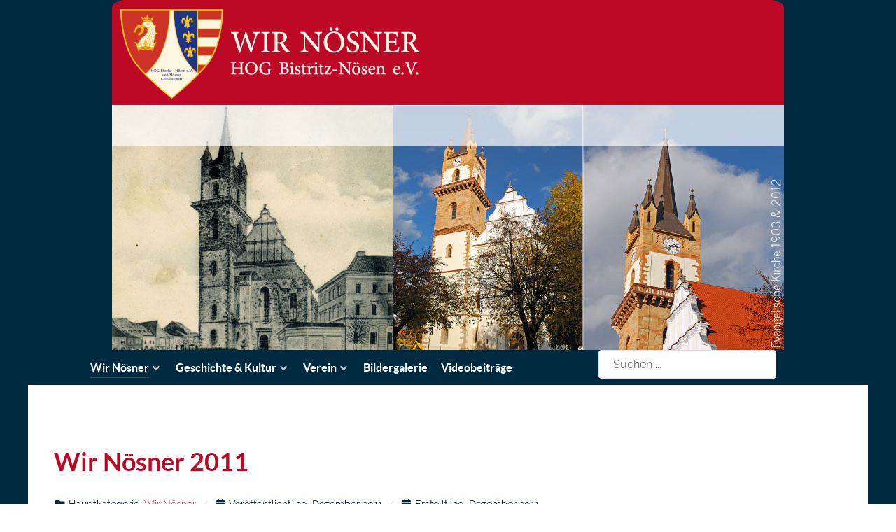

--- FILE ---
content_type: text/html; charset=utf-8
request_url: https://wir-noesner.de/index.php/wir-noesner/publikationen/wir-noesner-2011
body_size: 67861
content:
<!DOCTYPE html>
<html lang="de-DE" dir="ltr">
        
<head>
    
            <meta name="viewport" content="width=device-width, initial-scale=1.0">
        <meta http-equiv="X-UA-Compatible" content="IE=edge" />
                                                <meta property="og:site_name" content="Wir Nösner" />
                                    

                <link rel="icon" type="image/x-icon" href="/images/favicon.ico" />
        
            
         <meta charset="utf-8">
	<meta name="author" content="Wir Nösner">
	<meta name="description" content="Wir Nösner - HOG Heimatortsgemeinschaft Bistritz-Nösen e.V.: Wir Nösner Ausgabe 2011">
	<meta name="generator" content="Joomla! - Open Source Content Management">
	<title>Wir Nösner 2011</title>
	<link href="https://wir-noesner.de/index.php/component/search/?id=198&amp;Itemid=104&amp;format=opensearch" rel="search" title="Suchen Wir Nösner HOG Bistritz-Nösen e.V." type="application/opensearchdescription+xml">

    <link href="/plugins/system/jce/css/content.css?badb4208be409b1335b815dde676300e" rel="stylesheet">
	<link href="/media/gantry5/engines/nucleus/css-compiled/nucleus.css" rel="stylesheet">
	<link href="/templates/g5_helium/custom/css-compiled/helium_16.css" rel="stylesheet">
	<link href="/media/gantry5/engines/nucleus/css-compiled/bootstrap5.css" rel="stylesheet">
	<link href="/media/system/css/joomla-fontawesome.min.css" rel="stylesheet">
	<link href="/media/plg_system_debug/css/debug.css" rel="stylesheet">
	<link href="/media/gantry5/assets/css/font-awesome6-all.min.css" rel="stylesheet">
	<link href="/templates/g5_helium/custom/css-compiled/helium-joomla_16.css" rel="stylesheet">
	<link href="/templates/g5_helium/custom/css-compiled/custom_16.css" rel="stylesheet">
	<style>div.mod_search96 input[type="search"]{ width:auto; }</style>

    <script type="application/json" class="joomla-script-options new">{"system.paths":{"root":"","rootFull":"https:\/\/wir-noesner.de\/","base":"","baseFull":"https:\/\/wir-noesner.de\/"},"csrf.token":"b5ca3fbba014713b9b6bca9685f8566a"}</script>
	<script src="/media/system/js/core.min.js?a3d8f8"></script>
	<script src="/media/vendor/jquery/js/jquery.min.js?3.7.1"></script>
	<script src="/media/legacy/js/jquery-noconflict.min.js?504da4"></script>
	<script type="application/ld+json">{"@context":"https://schema.org","@graph":[{"@type":"Organization","@id":"https://wir-noesner.de/#/schema/Organization/base","name":"Wir Nösner HOG Bistritz-Nösen e.V.","url":"https://wir-noesner.de/"},{"@type":"WebSite","@id":"https://wir-noesner.de/#/schema/WebSite/base","url":"https://wir-noesner.de/","name":"Wir Nösner HOG Bistritz-Nösen e.V.","publisher":{"@id":"https://wir-noesner.de/#/schema/Organization/base"}},{"@type":"WebPage","@id":"https://wir-noesner.de/#/schema/WebPage/base","url":"https://wir-noesner.de/index.php/wir-noesner/publikationen/wir-noesner-2011","name":"Wir Nösner 2011","description":"Wir Nösner - HOG Heimatortsgemeinschaft Bistritz-Nösen e.V.: Wir Nösner Ausgabe 2011","isPartOf":{"@id":"https://wir-noesner.de/#/schema/WebSite/base"},"about":{"@id":"https://wir-noesner.de/#/schema/Organization/base"},"inLanguage":"de-DE"},{"@type":"Article","@id":"https://wir-noesner.de/#/schema/com_content/article/198","name":"Wir Nösner 2011","headline":"Wir Nösner 2011","inLanguage":"de-DE","articleSection":"Wir Nösner","dateCreated":"2011-12-19T23:00:00+00:00","isPartOf":{"@id":"https://wir-noesner.de/#/schema/WebPage/base"}}]}</script>

    
                
</head>

    <body class="gantry g-helium-style site com_content view-article no-layout no-task dir-ltr itemid-104 outline-16 g-offcanvas-left g-default g-style-preset4">
        
                    

        <div id="g-offcanvas"  data-g-offcanvas-swipe="1" data-g-offcanvas-css3="1">
                        <div class="g-grid">                        

        <div class="g-block size-100">
             <div id="mobile-menu-5697-particle" class="g-content g-particle">            <div id="g-mobilemenu-container" data-g-menu-breakpoint="48rem"></div>
            </div>
        </div>
            </div>
    </div>
        <div id="g-page-surround">
            <div class="g-offcanvas-hide g-offcanvas-toggle" role="navigation" data-offcanvas-toggle aria-controls="g-offcanvas" aria-expanded="false"><i class="fa fa-fw fa-bars"></i></div>                        

                                
                <section id="g-navigation" class="center nomarginall nopaddingall">
                <div class="g-container">                                <div class="g-grid">                        

        <div class="g-block size-100">
             <div id="branding-3702-particle" class="g-content g-particle">            <div class="g-branding g-branding">
    <a href="/">
<img src="/images/stories/banner01/wir-noesner-header.jpg" alt="Wir Nösner HOG Bistritz-Nösen e.V." class="site-logo center" width="960" height="150">
<img src="/images/stories/banner01/wir-noesner-banner-evangelische-kirche.jpg" alt="Evangelische Kirche" class="site-logo right" width="960" height="150">
</a>
</div>
            </div>
        </div>
            </div>
                            <div class="g-grid">                        

        <div class="g-block size-65">
             <div id="menu-6409-particle" class="g-content g-particle">            <nav class="g-main-nav" data-g-hover-expand="true">
        <ul class="g-toplevel">
                                                                                                                
        
                
        
                
        
        <li class="g-menu-item g-menu-item-type-component g-menu-item-133 g-parent active g-standard g-menu-item-link-parent ">
                            <a class="g-menu-item-container" href="/index.php">
                                                                <span class="g-menu-item-content">
                                    <span class="g-menu-item-title">Wir Nösner</span>
            
                    </span>
                    <span class="g-menu-parent-indicator" data-g-menuparent=""></span>                            </a>
                                                                            <ul class="g-dropdown g-inactive g-fade g-dropdown-right">
            <li class="g-dropdown-column">
                        <div class="g-grid">
                        <div class="g-block size-100">
            <ul class="g-sublevel">
                <li class="g-level-1 g-go-back">
                    <a class="g-menu-item-container" href="#" data-g-menuparent=""><span>Back</span></a>
                </li>
                                                                                                                    
        
                
        
                
        
        <li class="g-menu-item g-menu-item-type-component g-menu-item-58 g-parent g-menu-item-link-parent ">
                            <a class="g-menu-item-container" href="http://wir-noesner.de/index.php/wir-noesner/aktuelles">
                                                                <span class="g-menu-item-content">
                                    <span class="g-menu-item-title">Aktuelles</span>
            
                    </span>
                    <span class="g-menu-parent-indicator" data-g-menuparent=""></span>                            </a>
                                                                            <ul class="g-dropdown g-inactive g-fade g-dropdown-right">
            <li class="g-dropdown-column">
                        <div class="g-grid">
                        <div class="g-block size-100">
            <ul class="g-sublevel">
                <li class="g-level-2 g-go-back">
                    <a class="g-menu-item-container" href="#" data-g-menuparent=""><span>Back</span></a>
                </li>
                                                                                                                    
        
                
        
                
        
        <li class="g-menu-item g-menu-item-type-component g-menu-item-57  ">
                            <a class="g-menu-item-container" href="/index.php/wir-noesner/aktuelles/wir-noesner-aktuelles-personalien-kontakt-uvm">
                                                                <span class="g-menu-item-content">
                                    <span class="g-menu-item-title">Aktuelle Nachrichten</span>
            
                    </span>
                                                </a>
                                </li>
    
                                                                                                
        
                
        
                
        
        <li class="g-menu-item g-menu-item-type-component g-menu-item-311  ">
                            <a class="g-menu-item-container" href="/index.php/wir-noesner/aktuelles/archiv-2019">
                                                                <span class="g-menu-item-content">
                                    <span class="g-menu-item-title">Archiv 2019</span>
            
                    </span>
                                                </a>
                                </li>
    
                                                                                                
        
                
        
                
        
        <li class="g-menu-item g-menu-item-type-component g-menu-item-303  ">
                            <a class="g-menu-item-container" href="/index.php/wir-noesner/aktuelles/archiv-2018">
                                                                <span class="g-menu-item-content">
                                    <span class="g-menu-item-title">Archiv 2018</span>
            
                    </span>
                                                </a>
                                </li>
    
                                                                                                
        
                
        
                
        
        <li class="g-menu-item g-menu-item-type-component g-menu-item-298  ">
                            <a class="g-menu-item-container" href="/index.php/wir-noesner/aktuelles/archiv-2017">
                                                                <span class="g-menu-item-content">
                                    <span class="g-menu-item-title">Archiv 2017</span>
            
                    </span>
                                                </a>
                                </li>
    
                                                                                                
        
                
        
                
        
        <li class="g-menu-item g-menu-item-type-component g-menu-item-287  ">
                            <a class="g-menu-item-container" href="/index.php/wir-noesner/aktuelles/archiv-2016">
                                                                <span class="g-menu-item-content">
                                    <span class="g-menu-item-title">Archiv 2016</span>
            
                    </span>
                                                </a>
                                </li>
    
                                                                                                
        
                
        
                
        
        <li class="g-menu-item g-menu-item-type-component g-menu-item-235  ">
                            <a class="g-menu-item-container" href="/index.php/wir-noesner/aktuelles/archiv-2015">
                                                                <span class="g-menu-item-content">
                                    <span class="g-menu-item-title">Archiv 2015</span>
            
                    </span>
                                                </a>
                                </li>
    
                                                                                                
        
                
        
                
        
        <li class="g-menu-item g-menu-item-type-component g-menu-item-190  ">
                            <a class="g-menu-item-container" href="/index.php/wir-noesner/aktuelles/archiv-2014">
                                                                <span class="g-menu-item-content">
                                    <span class="g-menu-item-title">Archiv 2014</span>
            
                    </span>
                                                </a>
                                </li>
    
                                                                                                
        
                
        
                
        
        <li class="g-menu-item g-menu-item-type-component g-menu-item-132  ">
                            <a class="g-menu-item-container" href="/index.php/wir-noesner/aktuelles/archiv-2013">
                                                                <span class="g-menu-item-content">
                                    <span class="g-menu-item-title">Archiv 2013</span>
            
                    </span>
                                                </a>
                                </li>
    
                                                                                                
        
                
        
                
        
        <li class="g-menu-item g-menu-item-type-component g-menu-item-130  ">
                            <a class="g-menu-item-container" href="/index.php/wir-noesner/aktuelles/archiv-2012">
                                                                <span class="g-menu-item-content">
                                    <span class="g-menu-item-title">Archiv 2012</span>
            
                    </span>
                                                </a>
                                </li>
    
                                                                                                
        
                
        
                
        
        <li class="g-menu-item g-menu-item-type-component g-menu-item-128  ">
                            <a class="g-menu-item-container" href="/index.php/wir-noesner/aktuelles/archiv-2011">
                                                                <span class="g-menu-item-content">
                                    <span class="g-menu-item-title">Archiv 2011</span>
            
                    </span>
                                                </a>
                                </li>
    
                                                                                                
        
                
        
                
        
        <li class="g-menu-item g-menu-item-type-component g-menu-item-110  ">
                            <a class="g-menu-item-container" href="/index.php/wir-noesner/aktuelles/wir-noesner-aktuelles-archiv-2010">
                                                                <span class="g-menu-item-content">
                                    <span class="g-menu-item-title">Archiv 2010</span>
            
                    </span>
                                                </a>
                                </li>
    
                                                                                                
        
                
        
                
        
        <li class="g-menu-item g-menu-item-type-component g-menu-item-112  ">
                            <a class="g-menu-item-container" href="/index.php/wir-noesner/aktuelles/wir-noesner-aktuelles-archiv-2009">
                                                                <span class="g-menu-item-content">
                                    <span class="g-menu-item-title">Archiv 2009</span>
            
                    </span>
                                                </a>
                                </li>
    
    
            </ul>
        </div>
            </div>

            </li>
        </ul>
            </li>
    
                                                                                                
        
                
        
                
        
        <li class="g-menu-item g-menu-item-type-component g-menu-item-103 g-parent active g-menu-item-link-parent ">
                            <a class="g-menu-item-container" href="/index.php/wir-noesner/publikationen">
                                                                <span class="g-menu-item-content">
                                    <span class="g-menu-item-title">Publikationen</span>
            
                    </span>
                    <span class="g-menu-parent-indicator" data-g-menuparent=""></span>                            </a>
                                                                            <ul class="g-dropdown g-inactive g-fade g-dropdown-right">
            <li class="g-dropdown-column">
                        <div class="g-grid">
                        <div class="g-block size-100">
            <ul class="g-sublevel">
                <li class="g-level-2 g-go-back">
                    <a class="g-menu-item-container" href="#" data-g-menuparent=""><span>Back</span></a>
                </li>
                                                                                                                    
        
                
        
                
        
        <li class="g-menu-item g-menu-item-type-component g-menu-item-104 active  ">
                            <a class="g-menu-item-container" href="/index.php/wir-noesner/publikationen/wir-noesner-2011">
                                                                <span class="g-menu-item-content">
                                    <span class="g-menu-item-title">WIR NÖSNER 2011</span>
            
                    </span>
                                                </a>
                                </li>
    
                                                                                                
        
                
        
                
        
        <li class="g-menu-item g-menu-item-type-component g-menu-item-105  ">
                            <a class="g-menu-item-container" href="/index.php/wir-noesner/publikationen/wir-noesner-201001">
                                                                <span class="g-menu-item-content">
                                    <span class="g-menu-item-title">WIR NÖSNER 2010.01</span>
            
                    </span>
                                                </a>
                                </li>
    
                                                                                                
        
                
        
                
        
        <li class="g-menu-item g-menu-item-type-component g-menu-item-129  ">
                            <a class="g-menu-item-container" href="/index.php/wir-noesner/publikationen/wir-noesner-201002">
                                                                <span class="g-menu-item-content">
                                    <span class="g-menu-item-title">WIR NÖSNER 2010.02</span>
            
                    </span>
                                                </a>
                                </li>
    
    
            </ul>
        </div>
            </div>

            </li>
        </ul>
            </li>
    
                                                                                                
        
                
        
                
        
        <li class="g-menu-item g-menu-item-type-component g-menu-item-27 g-parent g-menu-item-link-parent ">
                            <a class="g-menu-item-container" href="/index.php/wir-noesner/personalien">
                                                                <span class="g-menu-item-content">
                                    <span class="g-menu-item-title">Personalien</span>
            
                    </span>
                    <span class="g-menu-parent-indicator" data-g-menuparent=""></span>                            </a>
                                                                            <ul class="g-dropdown g-inactive g-fade g-dropdown-right">
            <li class="g-dropdown-column">
                        <div class="g-grid">
                        <div class="g-block size-100">
            <ul class="g-sublevel">
                <li class="g-level-2 g-go-back">
                    <a class="g-menu-item-container" href="#" data-g-menuparent=""><span>Back</span></a>
                </li>
                                                                                                                    
        
                
        
                
        
        <li class="g-menu-item g-menu-item-type-component g-menu-item-2  ">
                            <a class="g-menu-item-container" href="/index.php/wir-noesner/personalien/wir-gratulieren">
                                                                <span class="g-menu-item-content">
                                    <span class="g-menu-item-title">Wir gratulieren</span>
            
                    </span>
                                                </a>
                                </li>
    
                                                                                                
        
                
        
                
        
        <li class="g-menu-item g-menu-item-type-component g-menu-item-56  ">
                            <a class="g-menu-item-container" href="/index.php/wir-noesner/personalien/wir-trauern">
                                                                <span class="g-menu-item-content">
                                    <span class="g-menu-item-title">Wir trauern</span>
            
                    </span>
                                                </a>
                                </li>
    
                                                                                                
        
                
        
                
        
        <li class="g-menu-item g-menu-item-type-component g-menu-item-64  ">
                            <a class="g-menu-item-container" href="/index.php/wir-noesner/personalien/wir-gratulieren-als-liste">
                                                                <span class="g-menu-item-content">
                                    <span class="g-menu-item-title">Wir gratulieren (als Liste)</span>
            
                    </span>
                                                </a>
                                </li>
    
    
            </ul>
        </div>
            </div>

            </li>
        </ul>
            </li>
    
                                                                                                
        
                
        
                
        
        <li class="g-menu-item g-menu-item-type-component g-menu-item-96 g-parent g-menu-item-link-parent ">
                            <a class="g-menu-item-container" href="/index.php/wir-noesner/kontakt">
                                                                <span class="g-menu-item-content">
                                    <span class="g-menu-item-title">Kontakt</span>
            
                    </span>
                    <span class="g-menu-parent-indicator" data-g-menuparent=""></span>                            </a>
                                                                            <ul class="g-dropdown g-inactive g-fade g-dropdown-right">
            <li class="g-dropdown-column">
                        <div class="g-grid">
                        <div class="g-block size-100">
            <ul class="g-sublevel">
                <li class="g-level-2 g-go-back">
                    <a class="g-menu-item-container" href="#" data-g-menuparent=""><span>Back</span></a>
                </li>
                                                                                                                    
        
                
        
                
        
        <li class="g-menu-item g-menu-item-type-component g-menu-item-55  ">
                            <a class="g-menu-item-container" href="/index.php/wir-noesner/kontakt/unsere-adresse">
                                                                <span class="g-menu-item-content">
                                    <span class="g-menu-item-title">Unsere Adresse</span>
            
                    </span>
                                                </a>
                                </li>
    
                                                                                                
        
                
        
                
        
        <li class="g-menu-item g-menu-item-type-component g-menu-item-297  ">
                            <a class="g-menu-item-container" href="/index.php/wir-noesner/kontakt/datenschutz">
                                                                <span class="g-menu-item-content">
                                    <span class="g-menu-item-title">Datenschutz</span>
            
                    </span>
                                                </a>
                                </li>
    
    
            </ul>
        </div>
            </div>

            </li>
        </ul>
            </li>
    
    
            </ul>
        </div>
            </div>

            </li>
        </ul>
            </li>
    
                                                                                                
        
                
        
                
        
        <li class="g-menu-item g-menu-item-type-component g-menu-item-59 g-parent g-standard g-menu-item-link-parent ">
                            <a class="g-menu-item-container" href="/index.php/geschichte-a-kultur">
                                                                <span class="g-menu-item-content">
                                    <span class="g-menu-item-title">Geschichte &amp; Kultur</span>
            
                    </span>
                    <span class="g-menu-parent-indicator" data-g-menuparent=""></span>                            </a>
                                                                            <ul class="g-dropdown g-inactive g-fade g-dropdown-right">
            <li class="g-dropdown-column">
                        <div class="g-grid">
                        <div class="g-block size-100">
            <ul class="g-sublevel">
                <li class="g-level-1 g-go-back">
                    <a class="g-menu-item-container" href="#" data-g-menuparent=""><span>Back</span></a>
                </li>
                                                                                                                    
        
                
        
                
        
        <li class="g-menu-item g-menu-item-type-component g-menu-item-60 g-parent g-menu-item-link-parent ">
                            <a class="g-menu-item-container" href="/index.php/geschichte-a-kultur/beitraege">
                                                                <span class="g-menu-item-content">
                                    <span class="g-menu-item-title">Beiträge</span>
            
                    </span>
                    <span class="g-menu-parent-indicator" data-g-menuparent=""></span>                            </a>
                                                                            <ul class="g-dropdown g-inactive g-fade g-dropdown-right">
            <li class="g-dropdown-column">
                        <div class="g-grid">
                        <div class="g-block size-100">
            <ul class="g-sublevel">
                <li class="g-level-2 g-go-back">
                    <a class="g-menu-item-container" href="#" data-g-menuparent=""><span>Back</span></a>
                </li>
                                                                                                                    
        
                
        
                
        
        <li class="g-menu-item g-menu-item-type-component g-menu-item-62  ">
                            <a class="g-menu-item-container" href="/index.php/geschichte-a-kultur/beitraege/geschichte">
                                                                <span class="g-menu-item-content">
                                    <span class="g-menu-item-title">Geschichte</span>
            
                    </span>
                                                </a>
                                </li>
    
                                                                                                
        
                
        
                
        
        <li class="g-menu-item g-menu-item-type-component g-menu-item-114  ">
                            <a class="g-menu-item-container" href="/index.php/geschichte-a-kultur/beitraege/michael-wolf-windau-sein-leben-im-spiegel-der-gedichte">
                                                                <span class="g-menu-item-content">
                                    <span class="g-menu-item-title">Michael Wolf-Windau: Sein Leben im Spiegel der Gedichte</span>
            
                    </span>
                                                </a>
                                </li>
    
                                                                                                
        
                
        
                
        
        <li class="g-menu-item g-menu-item-type-component g-menu-item-61  ">
                            <a class="g-menu-item-container" href="/index.php/geschichte-a-kultur/beitraege/stadtglocken-dokumentarfilm">
                                                                <span class="g-menu-item-content">
                                    <span class="g-menu-item-title">Stadtglocken (Dokumentarfilm)</span>
            
                    </span>
                                                </a>
                                </li>
    
                                                                                                
        
                
        
                
        
        <li class="g-menu-item g-menu-item-type-component g-menu-item-65  ">
                            <a class="g-menu-item-container" href="/index.php/geschichte-a-kultur/beitraege/wasserversorgung-in-bistritz">
                                                                <span class="g-menu-item-content">
                                    <span class="g-menu-item-title">Wasserversorgung in Bistritz</span>
            
                    </span>
                                                </a>
                                </li>
    
    
            </ul>
        </div>
            </div>

            </li>
        </ul>
            </li>
    
                                                                                                
        
                
        
                
        
        <li class="g-menu-item g-menu-item-type-component g-menu-item-313 g-parent g-menu-item-link-parent ">
                            <a class="g-menu-item-container" href="/index.php/geschichte-a-kultur/gedmen">
                                                                <span class="g-menu-item-content">
                                    <span class="g-menu-item-title">Gedichte</span>
            
                    </span>
                    <span class="g-menu-parent-indicator" data-g-menuparent=""></span>                            </a>
                                                                            <ul class="g-dropdown g-inactive g-fade g-dropdown-right">
            <li class="g-dropdown-column">
                        <div class="g-grid">
                        <div class="g-block size-100">
            <ul class="g-sublevel">
                <li class="g-level-2 g-go-back">
                    <a class="g-menu-item-container" href="#" data-g-menuparent=""><span>Back</span></a>
                </li>
                                                                                                                    
        
                
        
                
        
        <li class="g-menu-item g-menu-item-type-component g-menu-item-316  ">
                            <a class="g-menu-item-container" href="/index.php/geschichte-a-kultur/gedmen/die-mutter-schlaeft">
                                                                <span class="g-menu-item-content">
                                    <span class="g-menu-item-title">Die Mutter schläft</span>
            
                    </span>
                                                </a>
                                </li>
    
                                                                                                
        
                
        
                
        
        <li class="g-menu-item g-menu-item-type-component g-menu-item-115  ">
                            <a class="g-menu-item-container" href="/index.php/geschichte-a-kultur/gedmen/heimatbauern">
                                                                <span class="g-menu-item-content">
                                    <span class="g-menu-item-title">Heimatbauern</span>
            
                    </span>
                                                </a>
                                </li>
    
                                                                                                
        
                
        
                
        
        <li class="g-menu-item g-menu-item-type-component g-menu-item-117  ">
                            <a class="g-menu-item-container" href="/index.php/geschichte-a-kultur/gedmen/karfreitag">
                                                                <span class="g-menu-item-content">
                                    <span class="g-menu-item-title">Karfreitag</span>
            
                    </span>
                                                </a>
                                </li>
    
                                                                                                
        
                
        
                
        
        <li class="g-menu-item g-menu-item-type-component g-menu-item-118  ">
                            <a class="g-menu-item-container" href="/index.php/geschichte-a-kultur/gedmen/komm-heim">
                                                                <span class="g-menu-item-content">
                                    <span class="g-menu-item-title">Komm heim</span>
            
                    </span>
                                                </a>
                                </li>
    
                                                                                                
        
                
        
                
        
        <li class="g-menu-item g-menu-item-type-component g-menu-item-119  ">
                            <a class="g-menu-item-container" href="/index.php/geschichte-a-kultur/gedmen/kriegsadvent">
                                                                <span class="g-menu-item-content">
                                    <span class="g-menu-item-title">Kriegsadvent</span>
            
                    </span>
                                                </a>
                                </li>
    
                                                                                                
        
                
        
                
        
        <li class="g-menu-item g-menu-item-type-component g-menu-item-116  ">
                            <a class="g-menu-item-container" href="/index.php/geschichte-a-kultur/gedmen/im-daemmerschein">
                                                                <span class="g-menu-item-content">
                                    <span class="g-menu-item-title">Im Dämmerschein</span>
            
                    </span>
                                                </a>
                                </li>
    
                                                                                                
        
                
        
                
        
        <li class="g-menu-item g-menu-item-type-component g-menu-item-121  ">
                            <a class="g-menu-item-container" href="/index.php/geschichte-a-kultur/gedmen/meinen-eltern">
                                                                <span class="g-menu-item-content">
                                    <span class="g-menu-item-title">Meinen Eltern</span>
            
                    </span>
                                                </a>
                                </li>
    
                                                                                                
        
                
        
                
        
        <li class="g-menu-item g-menu-item-type-component g-menu-item-79  ">
                            <a class="g-menu-item-container" href="/index.php/geschichte-a-kultur/gedmen/muttersprache">
                                                                <span class="g-menu-item-content">
                                    <span class="g-menu-item-title">Muttersprache</span>
            
                    </span>
                                                </a>
                                </li>
    
                                                                                                
        
                
        
                
        
        <li class="g-menu-item g-menu-item-type-component g-menu-item-80  ">
                            <a class="g-menu-item-container" href="/index.php/geschichte-a-kultur/gedmen/sachsenadel">
                                                                <span class="g-menu-item-content">
                                    <span class="g-menu-item-title">Sachsenadel</span>
            
                    </span>
                                                </a>
                                </li>
    
                                                                                                
        
                
        
                
        
        <li class="g-menu-item g-menu-item-type-component g-menu-item-77  ">
                            <a class="g-menu-item-container" href="/index.php/geschichte-a-kultur/gedmen/sachsengeschicht">
                                                                <span class="g-menu-item-content">
                                    <span class="g-menu-item-title">Sachsengeschicht</span>
            
                    </span>
                                                </a>
                                </li>
    
                                                                                                
        
                
        
                
        
        <li class="g-menu-item g-menu-item-type-component g-menu-item-122  ">
                            <a class="g-menu-item-container" href="/index.php/geschichte-a-kultur/gedmen/sei-du-bei-mir">
                                                                <span class="g-menu-item-content">
                                    <span class="g-menu-item-title">Sei Du bei mir</span>
            
                    </span>
                                                </a>
                                </li>
    
                                                                                                
        
                
        
                
        
        <li class="g-menu-item g-menu-item-type-component g-menu-item-124  ">
                            <a class="g-menu-item-container" href="/index.php/geschichte-a-kultur/gedmen/siebenbuergisches-bauernhemd">
                                                                <span class="g-menu-item-content">
                                    <span class="g-menu-item-title">Siebenbürgisches Bauernhemd</span>
            
                    </span>
                                                </a>
                                </li>
    
                                                                                                
        
                
        
                
        
        <li class="g-menu-item g-menu-item-type-component g-menu-item-123  ">
                            <a class="g-menu-item-container" href="/index.php/geschichte-a-kultur/gedmen/siebenbuergischer-kirchenpelz">
                                                                <span class="g-menu-item-content">
                                    <span class="g-menu-item-title">Siebenbürgischer Kirchenpelz</span>
            
                    </span>
                                                </a>
                                </li>
    
                                                                                                
        
                
        
                
        
        <li class="g-menu-item g-menu-item-type-component g-menu-item-125  ">
                            <a class="g-menu-item-container" href="/index.php/geschichte-a-kultur/gedmen/unsere-mutter">
                                                                <span class="g-menu-item-content">
                                    <span class="g-menu-item-title">Unsere Mutter</span>
            
                    </span>
                                                </a>
                                </li>
    
                                                                                                
        
                
        
                
        
        <li class="g-menu-item g-menu-item-type-component g-menu-item-82  ">
                            <a class="g-menu-item-container" href="/index.php/geschichte-a-kultur/gedmen/vaterland-a-mutterland">
                                                                <span class="g-menu-item-content">
                                    <span class="g-menu-item-title">Vaterland &amp; Mutterland</span>
            
                    </span>
                                                </a>
                                </li>
    
                                                                                                
        
                
        
                
        
        <li class="g-menu-item g-menu-item-type-component g-menu-item-126  ">
                            <a class="g-menu-item-container" href="/index.php/geschichte-a-kultur/gedmen/verzage-nicht">
                                                                <span class="g-menu-item-content">
                                    <span class="g-menu-item-title">Verzage nicht</span>
            
                    </span>
                                                </a>
                                </li>
    
                                                                                                
        
                
        
                
        
        <li class="g-menu-item g-menu-item-type-component g-menu-item-127  ">
                            <a class="g-menu-item-container" href="/index.php/geschichte-a-kultur/gedmen/vom-mutterantlitz">
                                                                <span class="g-menu-item-content">
                                    <span class="g-menu-item-title">Vom Mutterantlitz</span>
            
                    </span>
                                                </a>
                                </li>
    
                                                                                                
        
                
        
                
        
        <li class="g-menu-item g-menu-item-type-component g-menu-item-78  ">
                            <a class="g-menu-item-container" href="/index.php/geschichte-a-kultur/gedmen/was-ist-heimat-vater-sags-mir-doch">
                                                                <span class="g-menu-item-content">
                                    <span class="g-menu-item-title">Was ist Heimat? Vater sag&#039;s mir doch</span>
            
                    </span>
                                                </a>
                                </li>
    
                                                                                                
        
                
        
                
        
        <li class="g-menu-item g-menu-item-type-component g-menu-item-111  ">
                            <a class="g-menu-item-container" href="/index.php/geschichte-a-kultur/gedmen/zum-heimattreffen-2010-in-bistritz">
                                                                <span class="g-menu-item-content">
                                    <span class="g-menu-item-title">Zum Heimattreffen 2010 in Bistritz</span>
            
                    </span>
                                                </a>
                                </li>
    
    
            </ul>
        </div>
            </div>

            </li>
        </ul>
            </li>
    
    
            </ul>
        </div>
            </div>

            </li>
        </ul>
            </li>
    
                                                                                                
        
                
        
                
        
        <li class="g-menu-item g-menu-item-type-separator g-menu-item-66 g-parent g-standard  ">
                            <div class="g-menu-item-container" data-g-menuparent="">                                                                            <span class="g-separator g-menu-item-content">            <span class="g-menu-item-title">Verein</span>
            </span>
                                        <span class="g-menu-parent-indicator"></span>                            </div>                                                                <ul class="g-dropdown g-inactive g-fade g-dropdown-right">
            <li class="g-dropdown-column">
                        <div class="g-grid">
                        <div class="g-block size-100">
            <ul class="g-sublevel">
                <li class="g-level-1 g-go-back">
                    <a class="g-menu-item-container" href="#" data-g-menuparent=""><span>Back</span></a>
                </li>
                                                                                                                    
        
                
        
                
        
        <li class="g-menu-item g-menu-item-type-component g-menu-item-67 g-parent g-menu-item-link-parent ">
                            <a class="g-menu-item-container" href="/index.php/verein/verein">
                                                                <span class="g-menu-item-content">
                                    <span class="g-menu-item-title">Verein</span>
            
                    </span>
                    <span class="g-menu-parent-indicator" data-g-menuparent=""></span>                            </a>
                                                                            <ul class="g-dropdown g-inactive g-fade g-dropdown-right">
            <li class="g-dropdown-column">
                        <div class="g-grid">
                        <div class="g-block size-100">
            <ul class="g-sublevel">
                <li class="g-level-2 g-go-back">
                    <a class="g-menu-item-container" href="#" data-g-menuparent=""><span>Back</span></a>
                </li>
                                                                                                                    
        
                
        
                
        
        <li class="g-menu-item g-menu-item-type-component g-menu-item-68  ">
                            <a class="g-menu-item-container" href="/index.php/verein/verein/satzung">
                                                                <span class="g-menu-item-content">
                                    <span class="g-menu-item-title">Satzung</span>
            
                    </span>
                                                </a>
                                </li>
    
                                                                                                
        
                
        
                
        
        <li class="g-menu-item g-menu-item-type-component g-menu-item-69  ">
                            <a class="g-menu-item-container" href="/index.php/verein/verein/vorstand">
                                                                <span class="g-menu-item-content">
                                    <span class="g-menu-item-title">Vorstand</span>
            
                    </span>
                                                </a>
                                </li>
    
                                                                                                
        
                
        
                
        
        <li class="g-menu-item g-menu-item-type-component g-menu-item-100  ">
                            <a class="g-menu-item-container" href="/index.php/verein/verein/mitglied-werden">
                                                                <span class="g-menu-item-content">
                                    <span class="g-menu-item-title">Mitglied werden</span>
            
                    </span>
                                                </a>
                                </li>
    
    
            </ul>
        </div>
            </div>

            </li>
        </ul>
            </li>
    
                                                                                                
        
                
        
                
        
        <li class="g-menu-item g-menu-item-type-component g-menu-item-97 g-parent g-menu-item-link-parent ">
                            <a class="g-menu-item-container" href="/index.php/verein/jahresbericht">
                                                                <span class="g-menu-item-content">
                                    <span class="g-menu-item-title">Jahresbericht</span>
            
                    </span>
                    <span class="g-menu-parent-indicator" data-g-menuparent=""></span>                            </a>
                                                                            <ul class="g-dropdown g-inactive g-fade g-dropdown-right">
            <li class="g-dropdown-column">
                        <div class="g-grid">
                        <div class="g-block size-100">
            <ul class="g-sublevel">
                <li class="g-level-2 g-go-back">
                    <a class="g-menu-item-container" href="#" data-g-menuparent=""><span>Back</span></a>
                </li>
                                                                                                                    
        
                
        
                
        
        <li class="g-menu-item g-menu-item-type-component g-menu-item-102  ">
                            <a class="g-menu-item-container" href="/index.php/verein/jahresbericht/jahresbericht-2010">
                                                                <span class="g-menu-item-content">
                                    <span class="g-menu-item-title">Jahresbericht 2010</span>
            
                    </span>
                                                </a>
                                </li>
    
                                                                                                
        
                
        
                
        
        <li class="g-menu-item g-menu-item-type-component g-menu-item-98  ">
                            <a class="g-menu-item-container" href="/index.php/verein/jahresbericht/jahresbericht-in-neuem-gewand">
                                                                <span class="g-menu-item-content">
                                    <span class="g-menu-item-title">Jahresbericht in neuem Gewand</span>
            
                    </span>
                                                </a>
                                </li>
    
    
            </ul>
        </div>
            </div>

            </li>
        </ul>
            </li>
    
                                                                                                
        
                
        
                
        
        <li class="g-menu-item g-menu-item-type-component g-menu-item-71 g-parent g-menu-item-link-parent ">
                            <a class="g-menu-item-container" href="/index.php/verein/spenden">
                                                                <span class="g-menu-item-content">
                                    <span class="g-menu-item-title">Spenden</span>
            
                    </span>
                    <span class="g-menu-parent-indicator" data-g-menuparent=""></span>                            </a>
                                                                            <ul class="g-dropdown g-inactive g-fade g-dropdown-right">
            <li class="g-dropdown-column">
                        <div class="g-grid">
                        <div class="g-block size-100">
            <ul class="g-sublevel">
                <li class="g-level-2 g-go-back">
                    <a class="g-menu-item-container" href="#" data-g-menuparent=""><span>Back</span></a>
                </li>
                                                                                                                    
        
                
        
                
        
        <li class="g-menu-item g-menu-item-type-component g-menu-item-70  ">
                            <a class="g-menu-item-container" href="/index.php/verein/spenden/sie-moechten-spenden">
                                                                <span class="g-menu-item-content">
                                    <span class="g-menu-item-title">Sie möchten spenden?</span>
            
                    </span>
                                                </a>
                                </li>
    
    
            </ul>
        </div>
            </div>

            </li>
        </ul>
            </li>
    
    
            </ul>
        </div>
            </div>

            </li>
        </ul>
            </li>
    
                                                                                                
        
                
        
                
        
        <li class="g-menu-item g-menu-item-type-component g-menu-item-63 g-standard  ">
                            <a class="g-menu-item-container" href="/index.php/bildergalerie">
                                                                <span class="g-menu-item-content">
                                    <span class="g-menu-item-title">Bildergalerie</span>
            
                    </span>
                                                </a>
                                </li>
    
                                                                                                
        
                
        
                
        
        <li class="g-menu-item g-menu-item-type-component g-menu-item-306 g-standard  ">
                            <a class="g-menu-item-container" href="/index.php/videobeitraege">
                                                                <span class="g-menu-item-content">
                                    <span class="g-menu-item-title">Videobeiträge</span>
            
                    </span>
                                                </a>
                                </li>
    
    
        </ul>
    </nav>
            </div>
        </div>
                    

        <div class="g-block size-27">
             <div class="g-content">
                                    <div class="platform-content"><div class="top_navigation moduletable _suche">
        <div class="search_suche mod_search96">
	<form action="/index.php/wir-noesner/publikationen/wir-noesner-2011" method="post" class="form-inline" role="search">
		<label for="mod-search-searchword96" class="element-invisible"> </label> <input name="searchword" id="mod-search-searchword96" maxlength="200"  class="inputbox search-query input-medium" type="search" size="25" placeholder="Suchen ..." />		<input type="hidden" name="task" value="search" />
		<input type="hidden" name="option" value="com_search" />
		<input type="hidden" name="Itemid" value="104" />
	</form>
</div>
</div></div>
            
        </div>
        </div>
                    

        <div class="g-block size-8">
             <div id="contentcubes-9166-particle" class="g-content g-particle">            <div class="g-contentcubes ">
    
    </div>
            </div>
        </div>
            </div>
            </div>
        
    </section>
    
                                
                
    
                <section id="g-container-main" class="g-wrapper">
                <div class="g-container">                    <div class="g-grid">                        

        <div class="g-block size-100">
             <main id="g-mainbar">
                                        <div class="g-grid">                        

        <div class="g-block size-100">
             <div class="g-content">
                                                            <div class="platform-content container"><div class="row"><div class="col"><div class="com-content-article item-page">
    <meta itemprop="inLanguage" content="de-DE">
    
    
        <div class="page-header">
        <h1>
            Wir Nösner 2011        </h1>
                            </div>
        
        
            <dl class="article-info text-muted">

            <dt class="article-info-term">
                        Details                    </dt>

        
                    <dd class="parent-category-name">
    <span class="icon-folder icon-fw" aria-hidden="true"></span>                        Hauptkategorie: <a href="/index.php/wir-noesner/publikationen/wir-noesner-2011?view=category&amp;id=49">Wir Nösner</a>    </dd>
        
        
        
                    <dd class="published">
    <span class="icon-calendar icon-fw" aria-hidden="true"></span>
    <time datetime="2011-12-20T00:00:00+01:00">
        Veröffentlicht: 20. Dezember 2011    </time>
</dd>
        
    
                        <dd class="create">
    <span class="icon-calendar icon-fw" aria-hidden="true"></span>
    <time datetime="2011-12-20T00:00:00+01:00">
        Erstellt: 20. Dezember 2011    </time>
</dd>
        
        
            </dl>
    
    
        
                                                <div class="com-content-article__body">
        <p><a href="/images/stories/publikationen/wir-noesner-2011-cover.jpg" target="_blank" type="image" class="jcepopup autopopup-single" data-mediabox="title[WIR NÖSNER - Ausgabe 2011];caption[WIR NÖSNER - Ausgabe 2011];height[600]"><img src="/images/stories/publikationen/wir-noesner-2011-cover.jpg" alt="Wir Nösner - Ausgabe 2011 Cover" width="83" height="120" class="imgcontent" style="margin: 0px 10px 2px 0px; float: left; border: 1px solid #cccccc;" /></a>Ausgabe 2011</p>
<p>Beiträge zur Geschichte und Kultur der Stadt Bistritz und des Nösnerlandes</p>
<p>&nbsp;</p>
<p>240 Seiten, deutsch</p>
 
<h3><a href="/images/stories/formulare/HOG-Bistritz-Noesen-eV-Mitgliedschaft-Antrag.pdf" target="_blank" class="wf_file"></a></h3>
<p>&nbsp;</p>
<h3>&nbsp;</h3>
<p>&nbsp;</p>
<h3>Inhaltsverzeichnis - WIR NÖSNER 2011:</h3>
<h4>&nbsp;</h4>
<h5><span style="text-decoration: underline;">1. Rückblick auf das Jahr 2010</span></h5>
<p>&nbsp;</p>
<ul>
<li>Dr. Hans Georg Franchy<br />2010 – ein ereignisreiches Jahr der Begegnungen<br /><br /></li>
<li>Holger Wermke<br />Das 20. Sachsentreffen in Bistritz<br /><br /></li>
<li>Horst Göbbel<br />Wegweisend im Sinne des gemeinsamen Wirkens - Bistritz in neuem Licht<br /><br /></li>
<li>Horst Göbbel<br />Bildung ist Zukunft<br /><br /></li>
<li>Horst Göbel<br />Feierstunde im Gymnasium Bistritz<br /><br /></li>
<li>Günter Klein<br />Das evangelische Obergymnasium A.B. in Bistritz<br /><br /></li>
<li>Günter Klein<br />Die Direktoren des Evangelischen Gymnasiums A.B. in Bistritz<br /><br /></li>
<li>Horst Göbbel<br />Hochwerige Ausstellungen beim Sachsentreffen in Bistritz<br /><br /></li>
<li>Irene Kastner<br />Nachbarschaft Traun beim 20. Sachsentreffen in Bistritz<br /><br /></li>
<li>Dr. Hans Georg Franchy<br />Die erste Ackerbauschule in Siebenbürgen</li>
</ul>
<p>&nbsp;</p>
<h5><span style="text-decoration: underline;">2. Geschichte und Kultur</span></h5>
<p><span style="text-decoration: underline;"></span></p>
<ul>
<li>Dr. Hans Georg Franchy<br />Die Wasserversorgung der Stadt Bistritz<br /><br /></li>
<li>Ines Hinteregger<br />Flucht und Vertreibung während des Zweiten Weltkriegs<br /><br /></li>
<li>Dechant Bruno Fröhlich<br />Spezialkirchenvisitation in Tekendorf<br /><br /></li>
<li>Ingenieur Stefan Ziekel<br />Genau 66 Jahre nach der Flucht<br /><br /></li>
<li>Stefan Fleischer<br />Damit es nicht verloren geht<br />Deutsches Kulturerbe in Nordsiebenbürgen<br /><br /></li>
<li>Stefan Fleischer<br /> „Damit es nicht verloren geht"<br />Enthüllung und Segnung des Denkmals in Botsch<br /><br /></li>
<li>Günter Klein<br />Vom Evangelischen Obergymnasium A.B. zum Nationalkolleg „Liviu Rebreanu"<br /><br /></li>
<li>Heinrich Oskar Wittstock, Pfarrer im Ruhestand<br /> Die Wittstocks in Siebenbürgen<br /><br /></li>
<li>Dr. Jost Linkner<br />Bistritz und der Römische Limes<br /><br /></li>
<li>Dr. Jost Linkner &amp; Dr. Hans Georg Franchy<br />Chronik der Bistritzer Treffen<br /><br /></li>
<li>Dr. Hans Georg Franchy<br />Das Wunder von Senndorf<br /><br /></li>
<li>Reinhold Erich Kohlruss<br />Der Bistritzer Jahrgang 1929<br /><br /></li>
<li>Horst Göbbel<br />Thesen zum Erhalt des kulturellen Erbes der Deutschen in Siebenbürgen<br /><br /></li>
<li>Autor unbekannt<br />Beitrag zur Geschichte der Stadt Bistritz</li>
</ul>
<p><span>&nbsp;</span></p>
<h5><span style="text-decoration: underline;">3. Personalien</span></h5>
<p><span style="text-decoration: underline;"></span></p>
<ul>
<li>Wir gratulieren zum Geburtstag ...</li>
<li>Wir trauern um ...</li>
</ul>
<p>&nbsp;</p>
<h5><span style="text-decoration: underline;">4. Verschiedenes</span></h5>
<p>&nbsp;</p>
<ul>
<li>Horst Göbbel<br />Bistritzer Gerhard Adam druckt WIR NÖSNER<br /><br /></li>
<li>Dr. Hans Georg Franchy &amp; Horst Göbbel<br />Ostermarkt 2011: Zukunftsweisende Gespräche in Bistritz<br /><br /></li>
<li>Dr. Hans Georg Franchy<br />Bistritz auf dem Partnerschaftstreffen in Herzogenrath<br /><br /></li>
<li>Dr. Hans Georg Franchy<br />Bistritzer Bürgermeister Creţu und Folkloregruppe Cununa de pe Someş zu Besuch in Drabenderhöhe<br /><br /></li>
<li>Horst Göbbel<br />Evangelische Trauung in Jaad<br /><br /></li>
<li>Dr. Hans Georg Franchy &amp; Günter Klein<br />770 Jahre Stadtfest in Bistritz<br /><br /></li>
<li>Stadtpfarrer Johann Dieter Krauss<br />Das Buchenland - ein vergessener Landstrich -<br /><br /></li>
<li>Gustav Gross<br />Das Warzenschwein<br /><br /></li>
<li>Inge Fulton<br />Brief aus Amerika<br /><br /></li>
<li>Walther Gottfried Seidner, Pfarrer im Ruhestand<br />Der niedrige Zaun<br /><br /></li>
<li>Michael Weihrauch<br />Das Nösnerland von oben erleben<br /><br /></li>
<li>Deutsche in Bistritz waren auch namhafte Handballer</li>
</ul>
<p><span id="_plain_text_marker"></span></p>
<hr />
<p>&nbsp;</p>
<h3>Bezug/Vertrieb:</h3>
<p>Preis: 10,00 Euro zzgl. 3,00 Euro Versandgebühr<br /><br /></p>
<p>Annemarie Wagner</p>
<p>Kepler Strasse 24</p>
<p>90766 Fürth</p>
<p>Telefon 0911 - 73 92 66</p>
<p>eMail &nbsp; <a href="mailto:annywagner@t-online?subject=WIR%20N%C3%96SNER%20-%20Ausgabe%202011" target="_self">annywagner@t-online</a></p>    </div>

        
                                        </div></div></div></div>
    
            
    </div>
        </div>
            </div>
            
    </main>
        </div>
            </div>
    </div>
        
    </section>
    
                    
                <footer id="g-footer">
                <div class="g-container">                                <div class="g-grid">                        

        <div class="g-block size-39 align-left equal-height">
             <div id="copyright-1736-particle" class="g-content g-particle">            <div class="g-copyright ">
    &copy;
            Wir Nösner HOG Bistritz-Nösen e.V. 
        2021 -     2026
    </div>
            </div>
        </div>
                    

        <div class="g-block size-28">
             <div id="menu-7448-particle" class="g-content g-particle">            <nav class="g-main-nav" data-g-hover-expand="true">
        <ul class="g-toplevel">
                                                                                                                
        
                
        
                
        
        <li class="g-menu-item g-menu-item-type-component g-menu-item-28 g-standard  ">
                            <a class="g-menu-item-container" href="/index.php/home">
                                                                <span class="g-menu-item-content">
                                    <span class="g-menu-item-title">Home</span>
            
                    </span>
                                                </a>
                                </li>
    
                                                                                                
        
                
        
                
        
        <li class="g-menu-item g-menu-item-type-component g-menu-item-29 g-standard  ">
                            <a class="g-menu-item-container" href="/index.php/impressum">
                                                                <span class="g-menu-item-content">
                                    <span class="g-menu-item-title">Impressum</span>
            
                    </span>
                                                </a>
                                </li>
    
    
        </ul>
    </nav>
            </div>
        </div>
                    

        <div class="g-block size-33">
             <div id="totop-8670-particle" class="g-content g-particle">            <div class="">
    <div class="g-totop">
        <a href="#" id="g-totop" rel="nofollow" title="Back to top" aria-label="Back to top">
            Nach oben            <i class="fa fa-chevron-up fa-fw"></i>                    </a>
    </div>
</div>
            </div>
        </div>
            </div>
            </div>
        
    </footer>
    
                        

        </div>
                    

                        <script type="text/javascript" src="/media/gantry5/assets/js/main.js"></script>
    

    

        
    </body>
</html>


--- FILE ---
content_type: text/css
request_url: https://wir-noesner.de/templates/g5_helium/custom/css-compiled/custom_16.css
body_size: 735
content:
/* GANTRY5 DEVELOPMENT MODE ENABLED.
 *
 * WARNING: This file is automatically generated by Gantry5. Any modifications to this file will be lost!
 *
 * For more information on modifying CSS, please read:
 *
 * http://docs.gantry.org/gantry5/configure/styles
 * http://docs.gantry.org/gantry5/tutorials/adding-a-custom-style-sheet
 */

.g-wrapper {
  background: #002a40;
}
.page-header {
  color: #bd0926;
}
.content-category {
  color: #bd0926;
}
.com-content-category-blog {
  color: #bd0926;
}
.article-info {
  line-height: 1.4;
}
dl.article-info dd {
  text-transform: none;
}
body {
  line-height: 1.4;
}
p.readmore .btn {
  padding: 0.5rem 0.5rem;
}
.g-copyright {
  font-size: 1rem !important;
}
.g-copyright g-selected {
  color: 2255;
}
.g-menu-item-container {
  color: white;
}
a:hover {
  color: rgba(255, 120, 120, 0.7);
}
#g-footer {
  padding: 0.2rem;
}
/*# sourceMappingURL=custom_16.css.map */